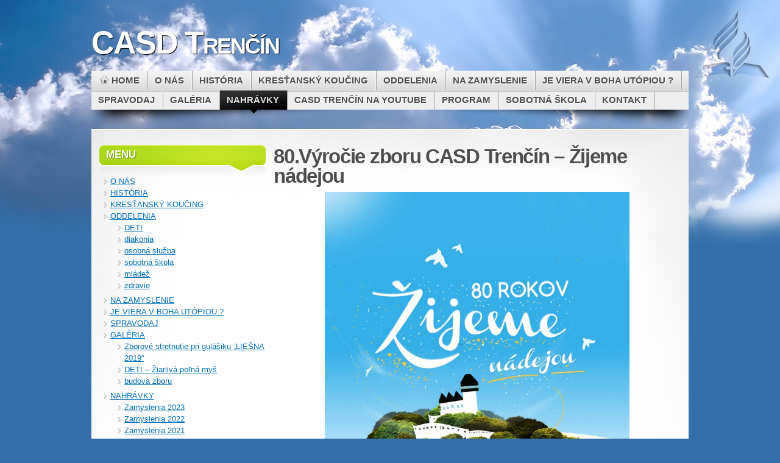

--- FILE ---
content_type: text/html; charset=UTF-8
request_url: https://trencin.casd.sk/nahravky/80-vyrocie-zboru-casd-trencin-zijeme-nadejou/
body_size: 9356
content:
<!DOCTYPE html PUBLIC "-//W3C//DTD XHTML 1.1//EN" "http://www.w3.org/TR/xhtml11/DTD/xhtml11.dtd">
<html xmlns="http://www.w3.org/1999/xhtml" >

<head profile="http://gmpg.org/xfn/11">
<meta http-equiv="Content-Type" content="text/html; charset=UTF-8" />

<title>80.Výročie zboru CASD Trenčín &#8211; Žijeme nádejou &laquo;  CASD Trenčín</title>

<link rel="alternate" type="application/rss+xml" title="CASD Trenčín RSS Feed" href="https://trencin.casd.sk/feed/" />
<link rel="alternate" type="application/atom+xml" title="CASD Trenčín Atom Feed" href="https://trencin.casd.sk/feed/atom/" />
<link rel="pingback" href="https://trencin.casd.sk/xmlrpc.php" />
<link rel="shortcut icon" href="https://trencin.casd.sk/wp-content/themes/mystique-oblak/favicon.ico" />
<meta name="designer" content="digitalnature.ro" />

<meta name='robots' content='max-image-preview:large' />
<style type="text/css">
@import "https://trencin.casd.sk/wp-content/themes/mystique-oblak/style.css";
@import "https://trencin.casd.sk/wp-content/themes/mystique-oblak/color-green.css";
.post-info.with-thumbs{margin-left:94px;}
</style>
<!--[if lte IE 6]><style type="text/css" media="screen">@import "https://trencin.casd.sk/wp-content/themes/mystique-oblak/ie6.css";</style><![endif]-->
<!--[if IE 7]><style type="text/css" media="screen">@import "https://trencin.casd.sk/wp-content/themes/mystique-oblak/ie7.css";</style><![endif]-->
 <script type="text/javascript">
window._wpemojiSettings = {"baseUrl":"https:\/\/s.w.org\/images\/core\/emoji\/14.0.0\/72x72\/","ext":".png","svgUrl":"https:\/\/s.w.org\/images\/core\/emoji\/14.0.0\/svg\/","svgExt":".svg","source":{"concatemoji":"https:\/\/trencin.casd.sk\/wp-includes\/js\/wp-emoji-release.min.js?ver=6.2.8"}};
/*! This file is auto-generated */
!function(e,a,t){var n,r,o,i=a.createElement("canvas"),p=i.getContext&&i.getContext("2d");function s(e,t){p.clearRect(0,0,i.width,i.height),p.fillText(e,0,0);e=i.toDataURL();return p.clearRect(0,0,i.width,i.height),p.fillText(t,0,0),e===i.toDataURL()}function c(e){var t=a.createElement("script");t.src=e,t.defer=t.type="text/javascript",a.getElementsByTagName("head")[0].appendChild(t)}for(o=Array("flag","emoji"),t.supports={everything:!0,everythingExceptFlag:!0},r=0;r<o.length;r++)t.supports[o[r]]=function(e){if(p&&p.fillText)switch(p.textBaseline="top",p.font="600 32px Arial",e){case"flag":return s("\ud83c\udff3\ufe0f\u200d\u26a7\ufe0f","\ud83c\udff3\ufe0f\u200b\u26a7\ufe0f")?!1:!s("\ud83c\uddfa\ud83c\uddf3","\ud83c\uddfa\u200b\ud83c\uddf3")&&!s("\ud83c\udff4\udb40\udc67\udb40\udc62\udb40\udc65\udb40\udc6e\udb40\udc67\udb40\udc7f","\ud83c\udff4\u200b\udb40\udc67\u200b\udb40\udc62\u200b\udb40\udc65\u200b\udb40\udc6e\u200b\udb40\udc67\u200b\udb40\udc7f");case"emoji":return!s("\ud83e\udef1\ud83c\udffb\u200d\ud83e\udef2\ud83c\udfff","\ud83e\udef1\ud83c\udffb\u200b\ud83e\udef2\ud83c\udfff")}return!1}(o[r]),t.supports.everything=t.supports.everything&&t.supports[o[r]],"flag"!==o[r]&&(t.supports.everythingExceptFlag=t.supports.everythingExceptFlag&&t.supports[o[r]]);t.supports.everythingExceptFlag=t.supports.everythingExceptFlag&&!t.supports.flag,t.DOMReady=!1,t.readyCallback=function(){t.DOMReady=!0},t.supports.everything||(n=function(){t.readyCallback()},a.addEventListener?(a.addEventListener("DOMContentLoaded",n,!1),e.addEventListener("load",n,!1)):(e.attachEvent("onload",n),a.attachEvent("onreadystatechange",function(){"complete"===a.readyState&&t.readyCallback()})),(e=t.source||{}).concatemoji?c(e.concatemoji):e.wpemoji&&e.twemoji&&(c(e.twemoji),c(e.wpemoji)))}(window,document,window._wpemojiSettings);
</script>
<style type="text/css">
img.wp-smiley,
img.emoji {
	display: inline !important;
	border: none !important;
	box-shadow: none !important;
	height: 1em !important;
	width: 1em !important;
	margin: 0 0.07em !important;
	vertical-align: -0.1em !important;
	background: none !important;
	padding: 0 !important;
}
</style>
	<link rel='stylesheet' id='wp-block-library-css' href='https://trencin.casd.sk/wp-includes/css/dist/block-library/style.min.css?ver=6.2.8' type='text/css' media='all' />
<link rel='stylesheet' id='classic-theme-styles-css' href='https://trencin.casd.sk/wp-includes/css/classic-themes.min.css?ver=6.2.8' type='text/css' media='all' />
<style id='global-styles-inline-css' type='text/css'>
body{--wp--preset--color--black: #000000;--wp--preset--color--cyan-bluish-gray: #abb8c3;--wp--preset--color--white: #ffffff;--wp--preset--color--pale-pink: #f78da7;--wp--preset--color--vivid-red: #cf2e2e;--wp--preset--color--luminous-vivid-orange: #ff6900;--wp--preset--color--luminous-vivid-amber: #fcb900;--wp--preset--color--light-green-cyan: #7bdcb5;--wp--preset--color--vivid-green-cyan: #00d084;--wp--preset--color--pale-cyan-blue: #8ed1fc;--wp--preset--color--vivid-cyan-blue: #0693e3;--wp--preset--color--vivid-purple: #9b51e0;--wp--preset--gradient--vivid-cyan-blue-to-vivid-purple: linear-gradient(135deg,rgba(6,147,227,1) 0%,rgb(155,81,224) 100%);--wp--preset--gradient--light-green-cyan-to-vivid-green-cyan: linear-gradient(135deg,rgb(122,220,180) 0%,rgb(0,208,130) 100%);--wp--preset--gradient--luminous-vivid-amber-to-luminous-vivid-orange: linear-gradient(135deg,rgba(252,185,0,1) 0%,rgba(255,105,0,1) 100%);--wp--preset--gradient--luminous-vivid-orange-to-vivid-red: linear-gradient(135deg,rgba(255,105,0,1) 0%,rgb(207,46,46) 100%);--wp--preset--gradient--very-light-gray-to-cyan-bluish-gray: linear-gradient(135deg,rgb(238,238,238) 0%,rgb(169,184,195) 100%);--wp--preset--gradient--cool-to-warm-spectrum: linear-gradient(135deg,rgb(74,234,220) 0%,rgb(151,120,209) 20%,rgb(207,42,186) 40%,rgb(238,44,130) 60%,rgb(251,105,98) 80%,rgb(254,248,76) 100%);--wp--preset--gradient--blush-light-purple: linear-gradient(135deg,rgb(255,206,236) 0%,rgb(152,150,240) 100%);--wp--preset--gradient--blush-bordeaux: linear-gradient(135deg,rgb(254,205,165) 0%,rgb(254,45,45) 50%,rgb(107,0,62) 100%);--wp--preset--gradient--luminous-dusk: linear-gradient(135deg,rgb(255,203,112) 0%,rgb(199,81,192) 50%,rgb(65,88,208) 100%);--wp--preset--gradient--pale-ocean: linear-gradient(135deg,rgb(255,245,203) 0%,rgb(182,227,212) 50%,rgb(51,167,181) 100%);--wp--preset--gradient--electric-grass: linear-gradient(135deg,rgb(202,248,128) 0%,rgb(113,206,126) 100%);--wp--preset--gradient--midnight: linear-gradient(135deg,rgb(2,3,129) 0%,rgb(40,116,252) 100%);--wp--preset--duotone--dark-grayscale: url('#wp-duotone-dark-grayscale');--wp--preset--duotone--grayscale: url('#wp-duotone-grayscale');--wp--preset--duotone--purple-yellow: url('#wp-duotone-purple-yellow');--wp--preset--duotone--blue-red: url('#wp-duotone-blue-red');--wp--preset--duotone--midnight: url('#wp-duotone-midnight');--wp--preset--duotone--magenta-yellow: url('#wp-duotone-magenta-yellow');--wp--preset--duotone--purple-green: url('#wp-duotone-purple-green');--wp--preset--duotone--blue-orange: url('#wp-duotone-blue-orange');--wp--preset--font-size--small: 13px;--wp--preset--font-size--medium: 20px;--wp--preset--font-size--large: 36px;--wp--preset--font-size--x-large: 42px;--wp--preset--spacing--20: 0.44rem;--wp--preset--spacing--30: 0.67rem;--wp--preset--spacing--40: 1rem;--wp--preset--spacing--50: 1.5rem;--wp--preset--spacing--60: 2.25rem;--wp--preset--spacing--70: 3.38rem;--wp--preset--spacing--80: 5.06rem;--wp--preset--shadow--natural: 6px 6px 9px rgba(0, 0, 0, 0.2);--wp--preset--shadow--deep: 12px 12px 50px rgba(0, 0, 0, 0.4);--wp--preset--shadow--sharp: 6px 6px 0px rgba(0, 0, 0, 0.2);--wp--preset--shadow--outlined: 6px 6px 0px -3px rgba(255, 255, 255, 1), 6px 6px rgba(0, 0, 0, 1);--wp--preset--shadow--crisp: 6px 6px 0px rgba(0, 0, 0, 1);}:where(.is-layout-flex){gap: 0.5em;}body .is-layout-flow > .alignleft{float: left;margin-inline-start: 0;margin-inline-end: 2em;}body .is-layout-flow > .alignright{float: right;margin-inline-start: 2em;margin-inline-end: 0;}body .is-layout-flow > .aligncenter{margin-left: auto !important;margin-right: auto !important;}body .is-layout-constrained > .alignleft{float: left;margin-inline-start: 0;margin-inline-end: 2em;}body .is-layout-constrained > .alignright{float: right;margin-inline-start: 2em;margin-inline-end: 0;}body .is-layout-constrained > .aligncenter{margin-left: auto !important;margin-right: auto !important;}body .is-layout-constrained > :where(:not(.alignleft):not(.alignright):not(.alignfull)){max-width: var(--wp--style--global--content-size);margin-left: auto !important;margin-right: auto !important;}body .is-layout-constrained > .alignwide{max-width: var(--wp--style--global--wide-size);}body .is-layout-flex{display: flex;}body .is-layout-flex{flex-wrap: wrap;align-items: center;}body .is-layout-flex > *{margin: 0;}:where(.wp-block-columns.is-layout-flex){gap: 2em;}.has-black-color{color: var(--wp--preset--color--black) !important;}.has-cyan-bluish-gray-color{color: var(--wp--preset--color--cyan-bluish-gray) !important;}.has-white-color{color: var(--wp--preset--color--white) !important;}.has-pale-pink-color{color: var(--wp--preset--color--pale-pink) !important;}.has-vivid-red-color{color: var(--wp--preset--color--vivid-red) !important;}.has-luminous-vivid-orange-color{color: var(--wp--preset--color--luminous-vivid-orange) !important;}.has-luminous-vivid-amber-color{color: var(--wp--preset--color--luminous-vivid-amber) !important;}.has-light-green-cyan-color{color: var(--wp--preset--color--light-green-cyan) !important;}.has-vivid-green-cyan-color{color: var(--wp--preset--color--vivid-green-cyan) !important;}.has-pale-cyan-blue-color{color: var(--wp--preset--color--pale-cyan-blue) !important;}.has-vivid-cyan-blue-color{color: var(--wp--preset--color--vivid-cyan-blue) !important;}.has-vivid-purple-color{color: var(--wp--preset--color--vivid-purple) !important;}.has-black-background-color{background-color: var(--wp--preset--color--black) !important;}.has-cyan-bluish-gray-background-color{background-color: var(--wp--preset--color--cyan-bluish-gray) !important;}.has-white-background-color{background-color: var(--wp--preset--color--white) !important;}.has-pale-pink-background-color{background-color: var(--wp--preset--color--pale-pink) !important;}.has-vivid-red-background-color{background-color: var(--wp--preset--color--vivid-red) !important;}.has-luminous-vivid-orange-background-color{background-color: var(--wp--preset--color--luminous-vivid-orange) !important;}.has-luminous-vivid-amber-background-color{background-color: var(--wp--preset--color--luminous-vivid-amber) !important;}.has-light-green-cyan-background-color{background-color: var(--wp--preset--color--light-green-cyan) !important;}.has-vivid-green-cyan-background-color{background-color: var(--wp--preset--color--vivid-green-cyan) !important;}.has-pale-cyan-blue-background-color{background-color: var(--wp--preset--color--pale-cyan-blue) !important;}.has-vivid-cyan-blue-background-color{background-color: var(--wp--preset--color--vivid-cyan-blue) !important;}.has-vivid-purple-background-color{background-color: var(--wp--preset--color--vivid-purple) !important;}.has-black-border-color{border-color: var(--wp--preset--color--black) !important;}.has-cyan-bluish-gray-border-color{border-color: var(--wp--preset--color--cyan-bluish-gray) !important;}.has-white-border-color{border-color: var(--wp--preset--color--white) !important;}.has-pale-pink-border-color{border-color: var(--wp--preset--color--pale-pink) !important;}.has-vivid-red-border-color{border-color: var(--wp--preset--color--vivid-red) !important;}.has-luminous-vivid-orange-border-color{border-color: var(--wp--preset--color--luminous-vivid-orange) !important;}.has-luminous-vivid-amber-border-color{border-color: var(--wp--preset--color--luminous-vivid-amber) !important;}.has-light-green-cyan-border-color{border-color: var(--wp--preset--color--light-green-cyan) !important;}.has-vivid-green-cyan-border-color{border-color: var(--wp--preset--color--vivid-green-cyan) !important;}.has-pale-cyan-blue-border-color{border-color: var(--wp--preset--color--pale-cyan-blue) !important;}.has-vivid-cyan-blue-border-color{border-color: var(--wp--preset--color--vivid-cyan-blue) !important;}.has-vivid-purple-border-color{border-color: var(--wp--preset--color--vivid-purple) !important;}.has-vivid-cyan-blue-to-vivid-purple-gradient-background{background: var(--wp--preset--gradient--vivid-cyan-blue-to-vivid-purple) !important;}.has-light-green-cyan-to-vivid-green-cyan-gradient-background{background: var(--wp--preset--gradient--light-green-cyan-to-vivid-green-cyan) !important;}.has-luminous-vivid-amber-to-luminous-vivid-orange-gradient-background{background: var(--wp--preset--gradient--luminous-vivid-amber-to-luminous-vivid-orange) !important;}.has-luminous-vivid-orange-to-vivid-red-gradient-background{background: var(--wp--preset--gradient--luminous-vivid-orange-to-vivid-red) !important;}.has-very-light-gray-to-cyan-bluish-gray-gradient-background{background: var(--wp--preset--gradient--very-light-gray-to-cyan-bluish-gray) !important;}.has-cool-to-warm-spectrum-gradient-background{background: var(--wp--preset--gradient--cool-to-warm-spectrum) !important;}.has-blush-light-purple-gradient-background{background: var(--wp--preset--gradient--blush-light-purple) !important;}.has-blush-bordeaux-gradient-background{background: var(--wp--preset--gradient--blush-bordeaux) !important;}.has-luminous-dusk-gradient-background{background: var(--wp--preset--gradient--luminous-dusk) !important;}.has-pale-ocean-gradient-background{background: var(--wp--preset--gradient--pale-ocean) !important;}.has-electric-grass-gradient-background{background: var(--wp--preset--gradient--electric-grass) !important;}.has-midnight-gradient-background{background: var(--wp--preset--gradient--midnight) !important;}.has-small-font-size{font-size: var(--wp--preset--font-size--small) !important;}.has-medium-font-size{font-size: var(--wp--preset--font-size--medium) !important;}.has-large-font-size{font-size: var(--wp--preset--font-size--large) !important;}.has-x-large-font-size{font-size: var(--wp--preset--font-size--x-large) !important;}
.wp-block-navigation a:where(:not(.wp-element-button)){color: inherit;}
:where(.wp-block-columns.is-layout-flex){gap: 2em;}
.wp-block-pullquote{font-size: 1.5em;line-height: 1.6;}
</style>
<link rel='stylesheet' id='shutter-0-css' href='https://trencin.casd.sk/wp-content/plugins/nextgen-gallery/products/photocrati_nextgen/modules/lightbox/static/shutter/shutter.css?ver=3.36' type='text/css' media='all' />
<link rel='stylesheet' id='wp-pagenavi-css' href='https://trencin.casd.sk/wp-content/plugins/wp-pagenavi/pagenavi-css.css?ver=2.70' type='text/css' media='all' />
<script type='text/javascript' src='https://trencin.casd.sk/wp-includes/js/jquery/jquery.min.js?ver=3.6.4' id='jquery-core-js'></script>
<script type='text/javascript' src='https://trencin.casd.sk/wp-includes/js/jquery/jquery-migrate.min.js?ver=3.4.0' id='jquery-migrate-js'></script>
<script type='text/javascript' id='photocrati_ajax-js-extra'>
/* <![CDATA[ */
var photocrati_ajax = {"url":"https:\/\/trencin.casd.sk\/index.php?photocrati_ajax=1","wp_home_url":"https:\/\/trencin.casd.sk","wp_site_url":"https:\/\/trencin.casd.sk","wp_root_url":"https:\/\/trencin.casd.sk","wp_plugins_url":"https:\/\/trencin.casd.sk\/wp-content\/plugins","wp_content_url":"https:\/\/trencin.casd.sk\/wp-content","wp_includes_url":"https:\/\/trencin.casd.sk\/wp-includes\/","ngg_param_slug":"nggallery"};
/* ]]> */
</script>
<script type='text/javascript' src='https://trencin.casd.sk/wp-content/plugins/nextgen-gallery/products/photocrati_nextgen/modules/ajax/static/ajax.min.js?ver=3.36' id='photocrati_ajax-js'></script>
<link rel="https://api.w.org/" href="https://trencin.casd.sk/wp-json/" /><link rel="alternate" type="application/json" href="https://trencin.casd.sk/wp-json/wp/v2/pages/1379" /><link rel="EditURI" type="application/rsd+xml" title="RSD" href="https://trencin.casd.sk/xmlrpc.php?rsd" />
<link rel="wlwmanifest" type="application/wlwmanifest+xml" href="https://trencin.casd.sk/wp-includes/wlwmanifest.xml" />
<link rel="canonical" href="https://trencin.casd.sk/nahravky/80-vyrocie-zboru-casd-trencin-zijeme-nadejou/" />
<link rel='shortlink' href='https://trencin.casd.sk/?p=1379' />
<link rel="alternate" type="application/json+oembed" href="https://trencin.casd.sk/wp-json/oembed/1.0/embed?url=https%3A%2F%2Ftrencin.casd.sk%2Fnahravky%2F80-vyrocie-zboru-casd-trencin-zijeme-nadejou%2F" />
<link rel="alternate" type="text/xml+oembed" href="https://trencin.casd.sk/wp-json/oembed/1.0/embed?url=https%3A%2F%2Ftrencin.casd.sk%2Fnahravky%2F80-vyrocie-zboru-casd-trencin-zijeme-nadejou%2F&#038;format=xml" />
<link rel="stylesheet" href="http://trencin.casd.sk/wp-content/plugins/slimbox-plugin/slimbox/slimbox.css" type="text/css" media="screen" />
<script type="text/javascript" src="http://trencin.casd.sk/wp-content/plugins/slimbox-plugin/slimbox/mootools.x.js"></script>
<script type="text/javascript" src="http://trencin.casd.sk/wp-content/plugins/slimbox-plugin/slimbox/slimbox.js"></script>
</head>
<body class="single-page pageid-1379 author-roman-fabian page-child col-2-left browser-chrome">
 <div id="page">

  <div class="shadow-left page-content header-wrapper">
   <div class="shadow-right">

    <div id="header" class="bubbleTrigger">
      <div id="site-title">

              <div id="logo"><a href="https://trencin.casd.sk/">CASD Trenčín</a></div>
       
       
      </div>

      <!-- <a href="https://trencin.casd.sk/feed/" class="nav-extra rss" title="RSS Feeds"><span>RSS Feeds</span></a>
       -->

      <ul id="navigation">

                     <li id="nav-home"><a class="home fadeThis" href="http://trencin.casd.sk" title="Click for Home"><span class="title">Home</span><span class="pointer"></span></a></li>
                   <li class="page_item page-item-25"><a class="fadeThis" href="https://trencin.casd.sk/kto-sme-2/"><span class="title">O NÁS</span><span class="pointer"></span></a></li>
<li class="page_item page-item-19"><a class="fadeThis" href="https://trencin.casd.sk/z-historie/"><span class="title">HISTÓRIA</span><span class="pointer"></span></a></li>
<li class="page_item page-item-1494"><a class="fadeThis" href="https://trencin.casd.sk/vztahove-poradenstvo/"><span class="title">KRESŤANSKÝ KOUČING</span><span class="pointer"></span></a></li>
<li class="page_item page-item-6 page_item_has_children"><a class="fadeThis" href="https://trencin.casd.sk/oddelenia-zboru/"><span class="title">ODDELENIA</span><span class="pointer"></span></a>
<ul class='children'>
	<li class="page_item page-item-166"><a class="fadeThis" href="https://trencin.casd.sk/oddelenia-zboru/deti/"><span class="title">DETI</span><span class="pointer"></span></a></li>
	<li class="page_item page-item-116"><a class="fadeThis" href="https://trencin.casd.sk/oddelenia-zboru/diakonia/"><span class="title">diakonia</span><span class="pointer"></span></a></li>
	<li class="page_item page-item-174"><a class="fadeThis" href="https://trencin.casd.sk/oddelenia-zboru/osobna-sluzba-2/"><span class="title">osobná služba</span><span class="pointer"></span></a></li>
	<li class="page_item page-item-8"><a class="fadeThis" href="https://trencin.casd.sk/oddelenia-zboru/sobotna-skola/"><span class="title">sobotná škola</span><span class="pointer"></span></a></li>
	<li class="page_item page-item-9"><a class="fadeThis" href="https://trencin.casd.sk/oddelenia-zboru/deti-a-mladez/"><span class="title">mládež</span><span class="pointer"></span></a></li>
	<li class="page_item page-item-10"><a class="fadeThis" href="https://trencin.casd.sk/oddelenia-zboru/zdravie/"><span class="title">zdravie</span><span class="pointer"></span></a></li>
</ul>
</li>
<li class="page_item page-item-26"><a class="fadeThis" href="https://trencin.casd.sk/myslienka-na-kazdy-den/"><span class="title">NA ZAMYSLENIE</span><span class="pointer"></span></a></li>
<li class="page_item page-item-2188"><a class="fadeThis" href="https://trencin.casd.sk/je-viera-v-boha-utopiou/"><span class="title">JE VIERA V BOHA UTÓPIOU ?</span><span class="pointer"></span></a></li>
<li class="page_item page-item-1991"><a class="fadeThis" href="https://trencin.casd.sk/spravodaj/"><span class="title">SPRAVODAJ</span><span class="pointer"></span></a></li>
<li class="page_item page-item-13 page_item_has_children"><a class="fadeThis" href="https://trencin.casd.sk/foto/"><span class="title">GALÉRIA</span><span class="pointer"></span></a>
<ul class='children'>
	<li class="page_item page-item-2460"><a class="fadeThis" href="https://trencin.casd.sk/foto/zborove-stretnutie-pri-gulasiku-liesna-2019/"><span class="title">Zborové stretnutie pri gulášiku &#8222;LIEŠNA 2019&#8220;</span><span class="pointer"></span></a></li>
	<li class="page_item page-item-1662"><a class="fadeThis" href="https://trencin.casd.sk/foto/deti-ziarliva-polna-mys/"><span class="title">DETI &#8211; Žiarlivá poľná myš</span><span class="pointer"></span></a></li>
	<li class="page_item page-item-94"><a class="fadeThis" href="https://trencin.casd.sk/foto/budova-zboru-2/"><span class="title">budova zboru</span><span class="pointer"></span></a></li>
</ul>
</li>
<li class="page_item page-item-688 page_item_has_children current_page_ancestor current_page_parent"><a class="fadeThis" href="https://trencin.casd.sk/nahravky/"><span class="title">NAHRÁVKY</span><span class="pointer"></span></a>
<ul class='children'>
	<li class="page_item page-item-4200"><a class="fadeThis" href="https://trencin.casd.sk/nahravky/zamyslenia-2023/"><span class="title">Zamyslenia 2023</span><span class="pointer"></span></a></li>
	<li class="page_item page-item-3704"><a class="fadeThis" href="https://trencin.casd.sk/nahravky/zamyslenia-2022/"><span class="title">Zamyslenia 2022</span><span class="pointer"></span></a></li>
	<li class="page_item page-item-3461"><a class="fadeThis" href="https://trencin.casd.sk/nahravky/zamyslenia-2021/"><span class="title">Zamyslenia 2021</span><span class="pointer"></span></a></li>
	<li class="page_item page-item-2937"><a class="fadeThis" href="https://trencin.casd.sk/nahravky/zamyslenia-2020/"><span class="title">Zamyslenia 2020</span><span class="pointer"></span></a></li>
	<li class="page_item page-item-1984"><a class="fadeThis" href="https://trencin.casd.sk/nahravky/zamyslenia-2019/"><span class="title">Zamyslenia 2019</span><span class="pointer"></span></a></li>
	<li class="page_item page-item-1544"><a class="fadeThis" href="https://trencin.casd.sk/nahravky/zamyslenia-2018/"><span class="title">Zamyslenia 2018</span><span class="pointer"></span></a></li>
	<li class="page_item page-item-749"><a class="fadeThis" href="https://trencin.casd.sk/nahravky/zamyslenia-2017/"><span class="title">Zamyslenia 2017</span><span class="pointer"></span></a></li>
	<li class="page_item page-item-758"><a class="fadeThis" href="https://trencin.casd.sk/nahravky/zamyslenia-2016/"><span class="title">Zamyslenia 2016</span><span class="pointer"></span></a></li>
	<li class="page_item page-item-855"><a class="fadeThis" href="https://trencin.casd.sk/nahravky/zamyslenia-2015/"><span class="title">Zamyslenia 2015</span><span class="pointer"></span></a></li>
	<li class="page_item page-item-857"><a class="fadeThis" href="https://trencin.casd.sk/nahravky/zamyslenia-2014/"><span class="title">Zamyslenia 2014</span><span class="pointer"></span></a></li>
	<li class="page_item page-item-859"><a class="fadeThis" href="https://trencin.casd.sk/nahravky/zamyslania-2013/"><span class="title">Zamyslenia 2013</span><span class="pointer"></span></a></li>
	<li class="page_item page-item-862"><a class="fadeThis" href="https://trencin.casd.sk/nahravky/zamyslenia-2012/"><span class="title">Zamyslenia 2012</span><span class="pointer"></span></a></li>
	<li class="page_item page-item-1379 current_page_item"><a class="fadeThis" href="https://trencin.casd.sk/nahravky/80-vyrocie-zboru-casd-trencin-zijeme-nadejou/" aria-current="page"><span class="title">80.Výročie zboru CASD Trenčín &#8211; Žijeme nádejou</span><span class="pointer"></span></a></li>
	<li class="page_item page-item-1253"><a class="fadeThis" href="https://trencin.casd.sk/nahravky/konferencia-o-rodine-2017/"><span class="title">Konferencia o rodine 2017</span><span class="pointer"></span></a></li>
	<li class="page_item page-item-1118"><a class="fadeThis" href="https://trencin.casd.sk/nahravky/prisielzomrelzvitazil/"><span class="title">Prišiel, zomrel, zvíťazil&#8230;</span><span class="pointer"></span></a></li>
	<li class="page_item page-item-1160"><a class="fadeThis" href="https://trencin.casd.sk/nahravky/ako-sa-v-zivote-rozhodnut-spravne-kornelius-novak/"><span class="title">Ako sa v živote rozhodnúť správne &#8211; Kornelius Novak</span><span class="pointer"></span></a></li>
	<li class="page_item page-item-1347"><a class="fadeThis" href="https://trencin.casd.sk/nahravky/kroky-k-osobnemu-oziveniu-helmut-haubeil/"><span class="title">Kroky k osobnému oživeniu – Helmut Haubeil</span><span class="pointer"></span></a></li>
	<li class="page_item page-item-1560"><a class="fadeThis" href="https://trencin.casd.sk/nahravky/desatoro-desat-slov-pre-zivot/"><span class="title">DESATORO &#8211; desať slov pre život</span><span class="pointer"></span></a></li>
	<li class="page_item page-item-1916"><a class="fadeThis" href="https://trencin.casd.sk/nahravky/socialny-rozmer-uctievania-hospodina/"><span class="title">Sociálny rozmer uctievania Hospodina</span><span class="pointer"></span></a></li>
</ul>
</li>
<li class="page_item page-item-3876"><a class="fadeThis" href="https://trencin.casd.sk/casd-trencin-na-youtube/"><span class="title">CASD Trenčín na YouTube</span><span class="pointer"></span></a></li>
<li class="page_item page-item-3609"><a class="fadeThis" href="https://trencin.casd.sk/program-2/"><span class="title">PROGRAM</span><span class="pointer"></span></a></li>
<li class="page_item page-item-4260"><a class="fadeThis" href="https://trencin.casd.sk/sobotna-skola/"><span class="title">Sobotná škola</span><span class="pointer"></span></a></li>
<li class="page_item page-item-24"><a class="fadeThis" href="https://trencin.casd.sk/o/"><span class="title">KONTAKT</span><span class="pointer"></span></a></li>

      </ul>
    </div>

   </div>
  </div>

  <!-- left+right bottom shadow -->
  <div class="shadow-left page-content main-wrapper">
   <div class="shadow-right">

     
  <!-- main content: primary + sidebar(s) -->
  <div id="main">
   <div id="main-inside" class="clearfix">
    <!-- primary content -->
    <div id="primary-content">

               <div id="post-1379" class="clearfix post-1379 page type-page status-publish hentry">
                    <h1 class="title">80.Výročie zboru CASD Trenčín &#8211; Žijeme nádejou</h1>          <div class="post-content clearfix">
           
           <p><a href="https://www.youtube.com/playlist?list=PL28xawJZYXY2D4NKZFVlXmgbxRM7oUu3s" target="_blank" rel="noopener noreferrer"><img decoding="async" class="aligncenter wp-image-373" src="http://trencin.casd.sk/wp-content/uploads/2016/06/2bible_80_vyrocieTN.jpg" alt="" width="500" height="707" srcset="https://trencin.casd.sk/wp-content/uploads/2016/06/2bible_80_vyrocieTN.jpg 2480w, https://trencin.casd.sk/wp-content/uploads/2016/06/2bible_80_vyrocieTN-212x300.jpg 212w, https://trencin.casd.sk/wp-content/uploads/2016/06/2bible_80_vyrocieTN-723x1024.jpg 723w" sizes="(max-width: 500px) 100vw, 500px" /></a></p>
<p><iframe loading="lazy" title="80. výročie založenia zboru CASD v Trenčine 1/3" width="500" height="281" src="https://www.youtube.com/embed/ECCb7xlf4vI?list=PL28xawJZYXY2D4NKZFVlXmgbxRM7oUu3s" frameborder="0" allow="accelerometer; autoplay; clipboard-write; encrypted-media; gyroscope; picture-in-picture" allowfullscreen></iframe></p>
<p>&nbsp;</p>


<figure class="wp-block-embed is-type-video is-provider-youtube wp-block-embed-youtube wp-embed-aspect-16-9 wp-has-aspect-ratio"><div class="wp-block-embed__wrapper">
<iframe loading="lazy" title="80. výročie založenia zboru CASD v Trenčíne 2/3" width="500" height="281" src="https://www.youtube.com/embed/1WfUs2z7Yuw?start=3&#038;feature=oembed" frameborder="0" allow="accelerometer; autoplay; clipboard-write; encrypted-media; gyroscope; picture-in-picture" allowfullscreen></iframe>
</div></figure>



<figure class="wp-block-embed is-type-video is-provider-youtube wp-block-embed-youtube wp-embed-aspect-16-9 wp-has-aspect-ratio"><div class="wp-block-embed__wrapper">
<iframe loading="lazy" title="80. výročie založenia zboru CASD v Trenčíne. 3/3 Koncert &quot;Vyznanie&quot;" width="500" height="281" src="https://www.youtube.com/embed/fBGnDzshEjg?feature=oembed" frameborder="0" allow="accelerometer; autoplay; clipboard-write; encrypted-media; gyroscope; picture-in-picture" allowfullscreen></iframe>
</div></figure>
                                 
                     </div>
        </div>
       
       

<!-- tabbed content -->
<div class="tabbed-content post-tabs clearfix" id="post-tabs">

 
 <!-- tab sections -->
 <div class="sections">

  
  

  
 </div>
 <!-- /tab sections -->

</div>
<!-- /tabbed content -->

 
    </div>
    <!-- /primary content -->

    
<div id="sidebar">
 <ul class="sidebar-blocks">
    <li class="block"><div class="block-widget_pages clearfix" id="instance-pages-3"><h3 class="title"><span>MENU</span></h3><div class="block-div"></div><div class="block-div-arrow"></div>
			<ul>
				<li class="page_item page-item-25"><a href="https://trencin.casd.sk/kto-sme-2/">O NÁS</a></li>
<li class="page_item page-item-19"><a href="https://trencin.casd.sk/z-historie/">HISTÓRIA</a></li>
<li class="page_item page-item-1494"><a href="https://trencin.casd.sk/vztahove-poradenstvo/">KRESŤANSKÝ KOUČING</a></li>
<li class="page_item page-item-6 page_item_has_children"><a href="https://trencin.casd.sk/oddelenia-zboru/">ODDELENIA</a>
<ul class='children'>
	<li class="page_item page-item-166"><a href="https://trencin.casd.sk/oddelenia-zboru/deti/">DETI</a></li>
	<li class="page_item page-item-116"><a href="https://trencin.casd.sk/oddelenia-zboru/diakonia/">diakonia</a></li>
	<li class="page_item page-item-174"><a href="https://trencin.casd.sk/oddelenia-zboru/osobna-sluzba-2/">osobná služba</a></li>
	<li class="page_item page-item-8"><a href="https://trencin.casd.sk/oddelenia-zboru/sobotna-skola/">sobotná škola</a></li>
	<li class="page_item page-item-9"><a href="https://trencin.casd.sk/oddelenia-zboru/deti-a-mladez/">mládež</a></li>
	<li class="page_item page-item-10"><a href="https://trencin.casd.sk/oddelenia-zboru/zdravie/">zdravie</a></li>
</ul>
</li>
<li class="page_item page-item-26"><a href="https://trencin.casd.sk/myslienka-na-kazdy-den/">NA ZAMYSLENIE</a></li>
<li class="page_item page-item-2188"><a href="https://trencin.casd.sk/je-viera-v-boha-utopiou/">JE VIERA V BOHA UTÓPIOU ?</a></li>
<li class="page_item page-item-1991"><a href="https://trencin.casd.sk/spravodaj/">SPRAVODAJ</a></li>
<li class="page_item page-item-13 page_item_has_children"><a href="https://trencin.casd.sk/foto/">GALÉRIA</a>
<ul class='children'>
	<li class="page_item page-item-2460"><a href="https://trencin.casd.sk/foto/zborove-stretnutie-pri-gulasiku-liesna-2019/">Zborové stretnutie pri gulášiku &#8222;LIEŠNA 2019&#8220;</a></li>
	<li class="page_item page-item-1662"><a href="https://trencin.casd.sk/foto/deti-ziarliva-polna-mys/">DETI &#8211; Žiarlivá poľná myš</a></li>
	<li class="page_item page-item-94"><a href="https://trencin.casd.sk/foto/budova-zboru-2/">budova zboru</a></li>
</ul>
</li>
<li class="page_item page-item-688 page_item_has_children current_page_ancestor current_page_parent"><a href="https://trencin.casd.sk/nahravky/">NAHRÁVKY</a>
<ul class='children'>
	<li class="page_item page-item-4200"><a href="https://trencin.casd.sk/nahravky/zamyslenia-2023/">Zamyslenia 2023</a></li>
	<li class="page_item page-item-3704"><a href="https://trencin.casd.sk/nahravky/zamyslenia-2022/">Zamyslenia 2022</a></li>
	<li class="page_item page-item-3461"><a href="https://trencin.casd.sk/nahravky/zamyslenia-2021/">Zamyslenia 2021</a></li>
	<li class="page_item page-item-2937"><a href="https://trencin.casd.sk/nahravky/zamyslenia-2020/">Zamyslenia 2020</a></li>
	<li class="page_item page-item-1984"><a href="https://trencin.casd.sk/nahravky/zamyslenia-2019/">Zamyslenia 2019</a></li>
	<li class="page_item page-item-1544"><a href="https://trencin.casd.sk/nahravky/zamyslenia-2018/">Zamyslenia 2018</a></li>
	<li class="page_item page-item-749"><a href="https://trencin.casd.sk/nahravky/zamyslenia-2017/">Zamyslenia 2017</a></li>
	<li class="page_item page-item-758"><a href="https://trencin.casd.sk/nahravky/zamyslenia-2016/">Zamyslenia 2016</a></li>
	<li class="page_item page-item-855"><a href="https://trencin.casd.sk/nahravky/zamyslenia-2015/">Zamyslenia 2015</a></li>
	<li class="page_item page-item-857"><a href="https://trencin.casd.sk/nahravky/zamyslenia-2014/">Zamyslenia 2014</a></li>
	<li class="page_item page-item-859"><a href="https://trencin.casd.sk/nahravky/zamyslania-2013/">Zamyslenia 2013</a></li>
	<li class="page_item page-item-862"><a href="https://trencin.casd.sk/nahravky/zamyslenia-2012/">Zamyslenia 2012</a></li>
	<li class="page_item page-item-1379 current_page_item"><a href="https://trencin.casd.sk/nahravky/80-vyrocie-zboru-casd-trencin-zijeme-nadejou/" aria-current="page">80.Výročie zboru CASD Trenčín &#8211; Žijeme nádejou</a></li>
	<li class="page_item page-item-1253"><a href="https://trencin.casd.sk/nahravky/konferencia-o-rodine-2017/">Konferencia o rodine 2017</a></li>
	<li class="page_item page-item-1118"><a href="https://trencin.casd.sk/nahravky/prisielzomrelzvitazil/">Prišiel, zomrel, zvíťazil&#8230;</a></li>
	<li class="page_item page-item-1160"><a href="https://trencin.casd.sk/nahravky/ako-sa-v-zivote-rozhodnut-spravne-kornelius-novak/">Ako sa v živote rozhodnúť správne &#8211; Kornelius Novak</a></li>
	<li class="page_item page-item-1347"><a href="https://trencin.casd.sk/nahravky/kroky-k-osobnemu-oziveniu-helmut-haubeil/">Kroky k osobnému oživeniu – Helmut Haubeil</a></li>
	<li class="page_item page-item-1560"><a href="https://trencin.casd.sk/nahravky/desatoro-desat-slov-pre-zivot/">DESATORO &#8211; desať slov pre život</a></li>
	<li class="page_item page-item-1916"><a href="https://trencin.casd.sk/nahravky/socialny-rozmer-uctievania-hospodina/">Sociálny rozmer uctievania Hospodina</a></li>
</ul>
</li>
<li class="page_item page-item-3876"><a href="https://trencin.casd.sk/casd-trencin-na-youtube/">CASD Trenčín na YouTube</a></li>
<li class="page_item page-item-3609"><a href="https://trencin.casd.sk/program-2/">PROGRAM</a></li>
<li class="page_item page-item-4260"><a href="https://trencin.casd.sk/sobotna-skola/">Sobotná škola</a></li>
<li class="page_item page-item-24"><a href="https://trencin.casd.sk/o/">KONTAKT</a></li>
			</ul>

			</div></li><li class="block"><div class="block-widget_categories clearfix" id="instance-categories-3"><h3 class="title"><span>Zborové rubriky</span></h3><div class="block-div"></div><div class="block-div-arrow"></div>
			<ul>
					<li class="cat-item cat-item-4"><a href="https://trencin.casd.sk/category/akcie/">Akcie &#8211; prebiehajúce a pripravované</a>
</li>
	<li class="cat-item cat-item-6"><a href="https://trencin.casd.sk/category/archiv/">Archív</a>
</li>
	<li class="cat-item cat-item-8"><a href="https://trencin.casd.sk/category/audio-nahravky/">Audio Nahrávky</a>
</li>
	<li class="cat-item cat-item-12"><a href="https://trencin.casd.sk/category/hudba/">HUDBA</a>
</li>
	<li class="cat-item cat-item-10"><a href="https://trencin.casd.sk/category/mimoriadne-spravy/">Mimoriadne správy</a>
</li>
	<li class="cat-item cat-item-1"><a href="https://trencin.casd.sk/category/nezaradene/">Nezaradené</a>
</li>
	<li class="cat-item cat-item-3"><a href="https://trencin.casd.sk/category/ostatne/">Ostatné</a>
</li>
	<li class="cat-item cat-item-7"><a href="https://trencin.casd.sk/category/video/">VIDEO</a>
</li>
			</ul>

			</div></li>
		<li class="block"><div class="block-widget_recent_entries clearfix" id="instance-recent-posts-3">
		<h3 class="title"><span>Najnovšie články</span></h3><div class="block-div"></div><div class="block-div-arrow"></div>
		<ul>
											<li>
					<a href="https://trencin.casd.sk/strategicke-priority-zamyslenie-nad-bozim-slovom-27-12-2025-miloslav-jurecko-casd-trencin-4k/">&#8222;Strategické priority&#8220; zamyslenie nad Božím slovom 27.12.2025 , Miloslav Jurečko , CASD Trenčín (4K)</a>
									</li>
											<li>
					<a href="https://trencin.casd.sk/pamiatka-svatej-vecere-panovej-13-12-2025-rastislav-spalek-casd-trencin/">Pamiatka svätej večere Pánovej 13.12.2025 Rastislav Špalek , CASD Trenčín</a>
									</li>
											<li>
					<a href="https://trencin.casd.sk/zakazane-tajomstva-zamyslenie-nad-bozim-slovom-25-10-2025-rastislav-spalek-casd-trencin-4k/">&#8222;ZAKÁZANÉ TAJOMSTVÁ&#8220; zamyslenie nad Božím slovom 29.11.2025 , Rastislav Špalek , CASD Trenčín (4K)</a>
									</li>
											<li>
					<a href="https://trencin.casd.sk/zamyslenie-nad-bozim-slovom-22-11-2025-ludovit-cincala-casd-trencin-4k/">Zamyslenie nad Božím slovom 22.11.2025 , Ľudovít Činčala , CASD Trenčín (4K)</a>
									</li>
											<li>
					<a href="https://trencin.casd.sk/zapecatenie-pre-boziu-ochranu-doby-konca-15-11-2025-casd-trencin-monika-spalkova-4k/">&#8222;ZAPEČATENIE PRE BOŽIU OCHRANU DOBY KONCA&#8220; , 15.11.2025 CASD Trenčín , Monika Špalková (4K)</a>
									</li>
					</ul>

		</div></li><li class="block"><div class="block-widget_links clearfix" id="linkcat-2"><h3 class="title"><span>Odkazy</span></h3><div class="block-div"></div><div class="block-div-arrow"></div>
	<ul class='xoxo blogroll'>
<li><a href="http://www.domadobre.eu" rel="noopener" target="_blank">Aby doma bolo dobre</a></li>
<li><a href="http://www.adra.sk" rel="noopener" title="ADRA &#8211; agentúra pre pomoc a rozvoj" target="_blank">ADRA</a></li>
<li><a href="http://www.casd.sk" rel="noopener" target="_blank">CASD Slovenské združenie</a></li>
<li><a href="https://www.dobreranko.sk/">Dobré ránko</a></li>
<li><a href="http://trencin.dotknisaneba.sk/" rel="noopener" title="Dotkni sa neba Trenčín" target="_blank">Dotkni sa neba Trenčín</a></li>
<li><a href="https://www.youtube.com/playlist?list=PLoDpxiiRuOURfRSyxBAUgLMF5QMGR-QVd">Hľadá sa otec &#8211; &quot;Rodinná víkendofka 2018&quot;</a></li>
<li><a href="http://hopetv.cz" rel="noopener" title="Kresťanská internetová televízia" target="_blank">HOPE TV</a></li>
<li><a href="http://www.pathfinder.sk" rel="noopener" target="_blank">Klub Pathfinder</a></li>
<li><a href="http://www.steps-to-personal-revival.info" rel="noopener" target="_blank">Kroky k osobnému oživeniu</a></li>
<li><a href="https://www.facebook.com/mladeztrencin/?__tn__=%3C-R&#038;eid=ARBnZ8iQBk-VJgcrXORd5Nd6giifUP6KHthplNX-9tWma2wUsB4bWaFEeBCuhZhD9fDNCbqkGiVlMGY2&#038;hc_ref=ARTgXLZ-KXE0fBtdUDqbcoNkOmIp4gM3OcrgemXwPvI4HQNIKz9CmadRu8IfBtFRw80" rel="noopener" target="_blank">Mládež CASD TN &#8211; FB</a></li>
<li><a href="https://www.youtube.com/channel/UCrGMGT4g1abkcvzTbTQRc1w" rel="noopener" target="_blank">Mládež CASD TN &#8211; YouTube</a></li>
<li><a href="http://www.otaznikyzivota.sk" rel="noopener" target="_blank">Otázniky Života</a></li>
<li><a href="http://sobotnaskola.casd.sk/" rel="noopener" target="_blank">Sobotná škola &#8211; tématické štúdium Pisma Svätého</a></li>
<li><a href="http://www.yfj.cz/" rel="noopener" target="_blank">Youth for Jesus &#8211; Mladý pre Ježiša</a></li>
<li><a href="https://www.youtube.com/channel/UCRl-rGUNufGlauJltR5Plww/videos?view_as=subscriber" title="Video a audio záznamy zo zboru CASD Trenčín">YouTube &#8211; CASD Trenčín</a></li>

	</ul>
</div></li>
<li class="block"><div class="block-widget_calendar clearfix" id="instance-calendar-3"><div id="calendar_wrap" class="calendar_wrap"><table id="wp-calendar" class="wp-calendar-table">
	<caption>január 2026</caption>
	<thead>
	<tr>
		<th scope="col" title="pondelok">Po</th>
		<th scope="col" title="utorok">Ut</th>
		<th scope="col" title="streda">St</th>
		<th scope="col" title="štvrtok">Št</th>
		<th scope="col" title="piatok">Pi</th>
		<th scope="col" title="sobota">So</th>
		<th scope="col" title="nedeľa">Ne</th>
	</tr>
	</thead>
	<tbody>
	<tr>
		<td colspan="3" class="pad">&nbsp;</td><td>1</td><td>2</td><td>3</td><td>4</td>
	</tr>
	<tr>
		<td>5</td><td>6</td><td>7</td><td>8</td><td>9</td><td>10</td><td>11</td>
	</tr>
	<tr>
		<td>12</td><td><a href="https://trencin.casd.sk/2026/01/13/" aria-label="Článok publikovaný 13. January 2026">13</a></td><td>14</td><td>15</td><td>16</td><td>17</td><td>18</td>
	</tr>
	<tr>
		<td>19</td><td>20</td><td id="today">21</td><td>22</td><td>23</td><td>24</td><td>25</td>
	</tr>
	<tr>
		<td>26</td><td>27</td><td>28</td><td>29</td><td>30</td><td>31</td>
		<td class="pad" colspan="1">&nbsp;</td>
	</tr>
	</tbody>
	</table><nav aria-label="Predchádzajúce a nasledujúce mesiace" class="wp-calendar-nav">
		<span class="wp-calendar-nav-prev"><a href="https://trencin.casd.sk/2025/12/">&laquo; dec</a></span>
		<span class="pad">&nbsp;</span>
		<span class="wp-calendar-nav-next">&nbsp;</span>
	</nav></div></div></li>
 </ul>
</div>

   </div>
  </div>
  <!-- /main content -->

 <!-- foooter -->
  <div id="footer">

 
    <div class="page-content">
    <div id="copyright">

     <abbr title="Mystique/1.62">Mystique</abbr> theme by <a href="http://digitalnature.ro">digitalnature</a> | Powered by <a href="http://wordpress.org/">WordPress</a> <br /> <a class="rss-subscribe" href="https://trencin.casd.sk/feed/" title="RSS Feeds">RSS Feeds</a> <a class="valid-xhtml" href="http://validator.w3.org/check?uri=referer" title="Valid XHTML">XHTML 1.1</a> <a id="goTop" class="js-link">Top</a>     
     <script type="text/javascript">
     /* <![CDATA[ */
      var isIE6 = false; /* <- do not change! */
      var isIE = false; /* <- do not change! */
      var lightbox = 1; /* <- do not change! */
     /* ]]> */
     </script>
     <!--[if lte IE 6]> <script type="text/javascript"> isIE6 = true; isIE = true; </script> <![endif]-->
     <!--[if gte IE 7]> <script type="text/javascript"> isIE = true; </script> <![endif]-->

     <script type='text/javascript' id='ngg_common-js-extra'>
/* <![CDATA[ */

var nextgen_lightbox_settings = {"static_path":"https:\/\/trencin.casd.sk\/wp-content\/plugins\/nextgen-gallery\/products\/photocrati_nextgen\/modules\/lightbox\/static\/{placeholder}","context":"all_images"};
/* ]]> */
</script>
<script type='text/javascript' src='https://trencin.casd.sk/wp-content/plugins/nextgen-gallery/products/photocrati_nextgen/modules/nextgen_gallery_display/static/common.js?ver=3.36' id='ngg_common-js'></script>
<script type='text/javascript' id='ngg_lightbox_context-js-extra'>
/* <![CDATA[ */

var nextgen_shutter_i18n = {"msgLoading":"N A H R \u00c1 V A N I E","msgClose":"Kliknut\u00edm zavrie\u0165"};
/* ]]> */
</script>
<script type='text/javascript' src='https://trencin.casd.sk/wp-content/plugins/nextgen-gallery/products/photocrati_nextgen/modules/lightbox/static/lightbox_context.js?ver=3.36' id='ngg_lightbox_context-js'></script>
<script type='text/javascript' src='https://trencin.casd.sk/wp-content/plugins/nextgen-gallery/products/photocrati_nextgen/modules/lightbox/static/shutter/shutter.js?ver=3.36' id='shutter-0-js'></script>
<script type='text/javascript' src='https://trencin.casd.sk/wp-content/plugins/nextgen-gallery/products/photocrati_nextgen/modules/lightbox/static/shutter/nextgen_shutter.js?ver=3.36' id='shutter-1-js'></script>
<script type='text/javascript' src='https://trencin.casd.sk/wp-content/themes/mystique-oblak/js/jquery.mystique.min.js?ver=1.62' id='mystique-js'></script>

    </div>

   </div>
  </div>
  <!-- /footer -->

 </div>
</div>
<!-- /shadow -->

    <!-- page controls -->
  <div id="pageControls"></div>
  <!-- /page controls -->
  
  <!-- 43 queries. 0,514 seconds. -->

 </div>
</body>
</html>


--- FILE ---
content_type: text/css
request_url: https://trencin.casd.sk/wp-content/themes/mystique-oblak/color-green.css
body_size: 169
content:


/* green color scheme (default) */

.block h3.title,.block h3.title span,.block .block-div,.block .block-div-arrow{background-image:url(images/green/block-title.png)}
.search-form #searchfield,.search-form input.submit{background-image:url(images/green/search.png);}
li.comment .comment-head{background-image:url(images/green/comment-head.png);}
li.comment .comment-head.comment-author-admin,li.comment .comment-head.bypostauthor{background-color:#abd91d;}
.tabs-wrap{background-image:url(images/green/tabs-bg.png);}
.tabs li{background-image:url(images/green/tabs-c.png);}
.tabs li a{background-image:url(images/green/tabs.png);}
#site-title p.headline{color:#145c97;}
.altText{color:#a0c207;}
#featured-content a.readmore{background-image:url(images/green/readmore.png);}

--- FILE ---
content_type: application/javascript
request_url: https://trencin.casd.sk/wp-content/themes/mystique-oblak/js/jquery.mystique.min.js?ver=1.62
body_size: 9091
content:
if(isIE=="undefined"){var isIE=false}if(isIE6=="undefined"){var isIE6=false}if(lightbox=="undefined"){var lightbox=0}jQuery.easing.jswing=jQuery.easing.swing;jQuery.extend(jQuery.easing,{def:"easeOutQuad",swing:function(e,f,a,h,g){return jQuery.easing[jQuery.easing.def](e,f,a,h,g)},easeInQuad:function(e,f,a,h,g){return h*(f/=g)*f+a},easeOutQuad:function(e,f,a,h,g){return -h*(f/=g)*(f-2)+a},easeInOutQuad:function(e,f,a,h,g){if((f/=g/2)<1){return h/2*f*f+a}return -h/2*((--f)*(f-2)-1)+a},easeInCubic:function(e,f,a,h,g){return h*(f/=g)*f*f+a},easeOutCubic:function(e,f,a,h,g){return h*((f=f/g-1)*f*f+1)+a},easeInOutCubic:function(e,f,a,h,g){if((f/=g/2)<1){return h/2*f*f*f+a}return h/2*((f-=2)*f*f+2)+a},easeInQuart:function(e,f,a,h,g){return h*(f/=g)*f*f*f+a},easeOutQuart:function(e,f,a,h,g){return -h*((f=f/g-1)*f*f*f-1)+a},easeInOutQuart:function(e,f,a,h,g){if((f/=g/2)<1){return h/2*f*f*f*f+a}return -h/2*((f-=2)*f*f*f-2)+a},easeInQuint:function(e,f,a,h,g){return h*(f/=g)*f*f*f*f+a},easeOutQuint:function(e,f,a,h,g){return h*((f=f/g-1)*f*f*f*f+1)+a},easeInOutQuint:function(e,f,a,h,g){if((f/=g/2)<1){return h/2*f*f*f*f*f+a}return h/2*((f-=2)*f*f*f*f+2)+a},easeInSine:function(e,f,a,h,g){return -h*Math.cos(f/g*(Math.PI/2))+h+a},easeOutSine:function(e,f,a,h,g){return h*Math.sin(f/g*(Math.PI/2))+a},easeInOutSine:function(e,f,a,h,g){return -h/2*(Math.cos(Math.PI*f/g)-1)+a},easeInExpo:function(e,f,a,h,g){return(f==0)?a:h*Math.pow(2,10*(f/g-1))+a},easeOutExpo:function(e,f,a,h,g){return(f==g)?a+h:h*(-Math.pow(2,-10*f/g)+1)+a},easeInOutExpo:function(e,f,a,h,g){if(f==0){return a}if(f==g){return a+h}if((f/=g/2)<1){return h/2*Math.pow(2,10*(f-1))+a}return h/2*(-Math.pow(2,-10*--f)+2)+a},easeInCirc:function(e,f,a,h,g){return -h*(Math.sqrt(1-(f/=g)*f)-1)+a},easeOutCirc:function(e,f,a,h,g){return h*Math.sqrt(1-(f=f/g-1)*f)+a},easeInOutCirc:function(e,f,a,h,g){if((f/=g/2)<1){return -h/2*(Math.sqrt(1-f*f)-1)+a}return h/2*(Math.sqrt(1-(f-=2)*f)+1)+a},easeInElastic:function(f,h,e,l,k){var i=1.70158;var j=0;var g=l;if(h==0){return e}if((h/=k)==1){return e+l}if(!j){j=k*0.3}if(g<Math.abs(l)){g=l;var i=j/4}else{var i=j/(2*Math.PI)*Math.asin(l/g)}return -(g*Math.pow(2,10*(h-=1))*Math.sin((h*k-i)*(2*Math.PI)/j))+e},easeOutElastic:function(f,h,e,l,k){var i=1.70158;var j=0;var g=l;if(h==0){return e}if((h/=k)==1){return e+l}if(!j){j=k*0.3}if(g<Math.abs(l)){g=l;var i=j/4}else{var i=j/(2*Math.PI)*Math.asin(l/g)}return g*Math.pow(2,-10*h)*Math.sin((h*k-i)*(2*Math.PI)/j)+l+e},easeInOutElastic:function(f,h,e,l,k){var i=1.70158;var j=0;var g=l;if(h==0){return e}if((h/=k/2)==2){return e+l}if(!j){j=k*(0.3*1.5)}if(g<Math.abs(l)){g=l;var i=j/4}else{var i=j/(2*Math.PI)*Math.asin(l/g)}if(h<1){return -0.5*(g*Math.pow(2,10*(h-=1))*Math.sin((h*k-i)*(2*Math.PI)/j))+e}return g*Math.pow(2,-10*(h-=1))*Math.sin((h*k-i)*(2*Math.PI)/j)*0.5+l+e},easeInBack:function(e,f,a,i,h,g){if(g==undefined){g=1.70158}return i*(f/=h)*f*((g+1)*f-g)+a},easeOutBack:function(e,f,a,i,h,g){if(g==undefined){g=1.70158}return i*((f=f/h-1)*f*((g+1)*f+g)+1)+a},easeInOutBack:function(e,f,a,i,h,g){if(g==undefined){g=1.70158}if((f/=h/2)<1){return i/2*(f*f*(((g*=(1.525))+1)*f-g))+a}return i/2*((f-=2)*f*(((g*=(1.525))+1)*f+g)+2)+a},easeInBounce:function(e,f,a,h,g){return h-jQuery.easing.easeOutBounce(e,g-f,0,h,g)+a},easeOutBounce:function(e,f,a,h,g){if((f/=g)<(1/2.75)){return h*(7.5625*f*f)+a}else{if(f<(2/2.75)){return h*(7.5625*(f-=(1.5/2.75))*f+0.75)+a}else{if(f<(2.5/2.75)){return h*(7.5625*(f-=(2.25/2.75))*f+0.9375)+a}else{return h*(7.5625*(f-=(2.625/2.75))*f+0.984375)+a}}}},easeInOutBounce:function(e,f,a,h,g){if(f<g/2){return jQuery.easing.easeInBounce(e,f*2,0,h,g)*0.5+a}return jQuery.easing.easeOutBounce(e,f*2-g,0,h,g)*0.5+h*0.5+a}});(function(a){a.fn.loopedSlider=function(b){var c={container:".slide-container",slides:".slides",pagination:".pagination",containerClick:false,autoStart:0,restart:0,slidespeed:333,fadespeed:133,autoHeight:true,easing:"easeOutQuart"};this.each(function(){var j=a(this);var g=a.extend(c,b);var x=a(g.pagination+" li a",j);var i=0;var z=1;var A=a(g.slides,j).find("li.slide").size();var q=a(g.slides,j).find("li.slide").outerWidth();var e=0;var v=false;var h=0;var f=0;var y=0;a(g.slides,j).css({width:(A*q)});a(g.slides,j).find("li.slide").each(function(){a(this).css({position:"absolute",left:e,display:"block"});e=e+q});a(x,j).each(function(){h=h+1;a(this).attr("rel",h);a(x.eq(0),j).parent().addClass("active")});a(g.slides,j).find("li.slide:eq("+(A-1)+")").css({position:"absolute",left:-q});if(A>3){a(g.slides,j).find("li.slide:eq("+(A-1)+")").css({position:"absolute",left:-q})}if(g.autoHeight){r(z)}a(".next",j).click(function(){if(v===false){d("next",true);if(g.autoStart){if(g.restart){l()}else{clearInterval(sliderIntervalID)}}}return false});a(".previous",j).click(function(){if(v===false){d("prev",true);if(g.autoStart){if(g.restart){l()}else{clearInterval(sliderIntervalID)}}}return false});if(g.containerClick){a(g.container,j).click(function(){if(v===false){d("next",true);if(g.autoStart){if(g.restart){l()}else{clearInterval(sliderIntervalID)}}}return false})}a(x,j).click(function(){if(a(this).parent().hasClass("active")){return false}else{z=a(this).attr("rel");a(x,j).parent().siblings().removeClass("active");a(this).parent().addClass("active");d("fade",z);if(g.autoStart){if(g.restart){l()}else{clearInterval(sliderIntervalID)}}}return false});if(g.autoStart){sliderIntervalID=setInterval(function(){if(v===false){d("next",true)}},g.autoStart);function l(){if(g.restart){clearInterval(sliderIntervalID);clearInterval(f);clearTimeout(y);y=setTimeout(function(){f=setInterval(function(){d("next",true)},g.autoStart)},g.restart)}else{sliderIntervalID=setInterval(function(){if(v===false){d("next",true)}},g.autoStart)}}}function k(m){if(m===A+1){m=1}if(m===0){m=A}a(x,j).parent().siblings().removeClass("active");a(x+'[rel="'+(m)+'"]',j).parent().addClass("active")}function r(m){if(m===A+1){m=1}if(m===0){m=A}var n=a(g.slides,j).find("li.slide:eq("+(m-1)+")",j).outerHeight();a(g.container,j).animate({height:n},g.autoHeight,g.easing)}function d(m,n){v=true;switch(m){case"next":z=z+1;i=(-(z*q-q));k(z);if(g.autoHeight){r(z)}if(A<3){if(z===3){a(g.slides,j).find("li.slide:eq(0)").css({left:(A*q)})}if(z===2){a(g.slides,j).find("li.slide:eq("+(A-1)+")").css({position:"absolute",left:(q)})}}a(g.slides,j).animate({left:i},g.slidespeed,g.easing,function(){if(z===A+1){z=1;a(g.slides,j).css({left:0},function(){a(g.slides,j).animate({left:i})});a(g.slides,j).find("li.slide:eq(0)").css({left:0});a(g.slides,j).find("li.slide:eq("+(A-1)+")").css({position:"absolute",left:-q})}if(z===A){a(g.slides,j).find("li.slide:eq(0)").css({left:(A*q)})}if(z===A-1){a(g.slides,j).find("li.slide:eq("+(A-1)+")").css({left:A*q-q})}v=false});break;case"prev":z=z-1;i=(-(z*q-q));k(z);if(g.autoHeight){r(z)}if(A<3){if(z===0){a(g.slides,j).find("li.slide:eq("+(A-1)+")").css({position:"absolute",left:(-q)})}if(z===1){a(g.slides,j).find("li.slide:eq(0)").css({position:"absolute",left:0})}}a(g.slides,j).animate({left:i},g.slidespeed,g.easing,function(){if(z===0){z=A;a(g.slides,j).find("li.slide:eq("+(A-1)+")").css({position:"absolute",left:(A*q-q)});a(g.slides,j).css({left:-(A*q-q)});a(g.slides,j).find("li.slide:eq(0)").css({left:(A*q)})}if(z===2){a(g.slides,j).find("li.slide:eq(0)").css({position:"absolute",left:0})}if(z===1){a(g.slides,j).find("li.slide:eq("+(A-1)+")").css({position:"absolute",left:-q})}v=false});break;case"fade":z=[z]*1;i=(-(z*q-q));k(z);if(g.autoHeight){r(z)}a(g.slides,j).find("li:slide").fadeOut(g.fadespeed,function(){a(g.slides,j).css({left:i});a(g.slides,j).find("li.slide:eq("+(A-1)+")").css({left:A*q-q});a(g.slides,j).find("li.slide:eq(0)").css({left:0});if(z===A){a(g.slides,j).find("li.slide:eq(0)").css({left:(A*q)})}if(z===1){a(g.slides,j).find("li.slide:eq("+(A-1)+")").css({position:"absolute",left:-q})}a(g.slides,j).find("li:slide").fadeIn(g.fadespeed);v=false});break;default:break}}})}})(jQuery);(function(a){a.fn.clearField=function(b){b=a.extend({blurClass:"clearFieldBlurred",activeClass:"clearFieldActive"},b);a(this).each(function(){var c=a(this);if(c.attr("rel")==undefined){c.attr("rel",c.val()).addClass(b.blurClass)}c.focus(function(){if(c.val()==c.attr("rel")){var d="";if(c.attr("name")=="url"){d="http://"}c.val(d).removeClass(b.blurClass).addClass(b.activeClass)}});c.blur(function(){if((c.val()==(""))||((c.attr("name")=="url")&&(c.val()==("http://")))){c.val(c.attr("rel")).removeClass(b.activeClass).addClass(b.blurClass)}})});return a}})(jQuery);(function(f){var e,d,c=false,b=new Image,h,g=1,a=/\.(jpg|gif|png|bmp|jpeg)(.*)?$/i;f.fn.fancyboxlite=function(j){j=f.extend({},f.fn.fancyboxlite.defaults,j);var r=this;function m(){e=this;d=j;k();return false}function k(){if(c){return}if(f.isFunction(d.callbackOnStart)){d.callbackOnStart()}d.itemArray=[];d.itemCurrent=0;if(j.itemArray.length>0){d.itemArray=j.itemArray}else{var t={};if(!e.rel||e.rel==""){var t={href:e.href,title:e.title};if(f(e).children("img:first").length){t.orig=f(e).children("img:first")}d.itemArray.push(t)}else{var u=f(r).filter("a[rel="+e.rel+"]");var t={};for(var s=0;s<u.length;s++){t={href:u[s].href,title:u[s].title};if(f(u[s]).children("img:first").length){t.orig=f(u[s]).children("img:first")}d.itemArray.push(t)}while(d.itemArray[d.itemCurrent].href!=e.href){d.itemCurrent++}}}if(d.overlayShow){if(isIE6){f("embed, object, select").css("visibility","hidden")}f("#fancyoverlay").css("opacity",0).show().animate({opacity:d.overlayOpacity},166)}n()}function n(){f("#fancyright, #fancyleft, #fancytitle").fadeOut(333);var s=d.itemArray[d.itemCurrent].href;if(s.match(/#/)){var t=window.location.href.split("#")[0];t=s.replace(t,"");t=t.substr(t.indexOf("#"));l('<div id="fancydiv">'+f(t).html()+"</div>",d.frameWidth,d.frameHeight)}else{if(s.match(a)){b=new Image;b.src=s;if(b.complete){q()}else{f.fn.fancyboxlite.showLoading();f(b).unbind().bind("load",function(){f(".fancyloading").hide();q()})}}else{if(s.match("iframe")||e.className.indexOf("iframe")>=0){l('<iframe id="fancyframe" onload="jQuery.fn.fancyboxlite.showIframe()" name="fancyiframe'+Math.round(Math.random()*1000)+'" frameborder="0" hspace="0" src="'+s+'"></iframe>',d.frameWidth,d.frameHeight)}else{f.get(s,function(u){l('<div id="fancyajax">'+u+"</div>",d.frameWidth,d.frameHeight)})}}}}function q(){if(d.imageScale){var t=f.fn.fancyboxlite.getViewport();var v=Math.min(Math.min(t[0]-36,b.width)/b.width,Math.min(t[1]-60,b.height)/b.height);var u=Math.round(v*b.width);var s=Math.round(v*b.height)}else{var u=b.width;var s=b.height}l('<img alt="" id="fancyimg" src="'+b.src+'" />',u,s)}function o(){if((d.itemArray.length-1)>d.itemCurrent){var s=d.itemArray[d.itemCurrent+1].href;if(s.match(a)){objNext=new Image();objNext.src=s}}if(d.itemCurrent>0){var s=d.itemArray[d.itemCurrent-1].href;if(s.match(a)){objNext=new Image();objNext.src=s}}}function l(y,t,A){c=true;var v=d.padding;if(isIE6){f("#fancycontent")[0].style.removeExpression("height");f("#fancycontent")[0].style.removeExpression("width")}if(v>0){t+=v*2;A+=v*2;f("#fancycontent").css({top:v+"px",right:v+"px",bottom:v+"px",left:v+"px",width:"auto",height:"auto"});if(isIE6){f("#fancycontent")[0].style.setExpression("height","(this.parentNode.clientHeight - 20)");f("#fancycontent")[0].style.setExpression("width","(this.parentNode.clientWidth - 20)")}}else{f("#fancycontent").css({top:0,right:0,bottom:0,left:0,width:"100%",height:"100%"})}if(f("#fancyouter").is(":visible")&&t==f("#fancyouter").width()&&A==f("#fancyouter").height()){f("#fancycontent").fadeOut(99,function(){f("#fancycontent").empty().append(f(y)).fadeIn(99,function(){i()})});return}var z=f.fn.fancyboxlite.getViewport();var u=(t+36)>z[0]?z[2]:(z[2]+Math.round((z[0]-t-36)/2));var C=(A+50)>z[1]?z[3]:(z[3]+Math.round((z[1]-A-50)/2));var B={left:u,top:C,width:t+"px",height:A+"px"};if(f("#fancyouter").is(":visible")){f("#fancycontent").fadeOut(99,function(){f("#fancycontent").empty();f("#fancyouter").animate(B,d.zoomSpeedChange,d.easingChange,function(){f("#fancycontent").append(f(y)).fadeIn(99,function(){i()})})})}else{if(d.zoomSpeedIn>0&&d.itemArray[d.itemCurrent].orig!==undefined){f("#fancycontent").empty().append(f(y));var x=d.itemArray[d.itemCurrent].orig;var s=f.fn.fancyboxlite.getPosition(x);f("#fancyouter").css({left:(s.left-18)+"px",top:(s.top-18)+"px",width:f(x).width(),height:f(x).height()});if(d.zoomOpacity){B.opacity="show"}f("#fancyouter").animate(B,d.zoomSpeedIn,d.easingIn,function(){i()})}else{f("#fancycontent").hide().empty().append(f(y)).show();f("#fancyouter").css(B).fadeIn(99,function(){i()})}}}function p(){if(d.itemCurrent!=0){f("#fancyleft, #fancyleftico").unbind().bind("click",function(s){s.stopPropagation();d.itemCurrent--;n();return false});f("#fancyleft").show()}if(d.itemCurrent!=(d.itemArray.length-1)){f("#fancyright, #fancyrightico").unbind().bind("click",function(s){s.stopPropagation();d.itemCurrent++;n();return false});f("#fancyright").show()}}function i(){p();o();f(document).keydown(function(s){if(s.keyCode==27){f.fn.fancyboxlite.close();f(document).unbind("keydown")}else{if(s.keyCode==37&&d.itemCurrent!=0){d.itemCurrent--;n();f(document).unbind("keydown")}else{if(s.keyCode==39&&d.itemCurrent!=(d.itemArray.length-1)){d.itemCurrent++;n();f(document).unbind("keydown")}}}});if(d.centerOnScroll){f(window).bind("resize scroll",f.fn.fancyboxlite.scrollBox)}else{f("div#fancyouter").css("position","absolute")}if(d.hideOnContentClick){f("#fancywrap").click(f.fn.fancyboxlite.close)}f("#fancyoverlay").bind("click",f.fn.fancyboxlite.close);if(d.itemArray[d.itemCurrent].title!==undefined&&d.itemArray[d.itemCurrent].title.length>0){f("#fancytitle").html(d.itemArray[d.itemCurrent].title);f("#fancytitle").fadeIn(133)}if(d.overlayShow&&isIE6){f("embed, object, select",f("#fancycontent")).css("visibility","visible")}if(f.isFunction(d.callbackOnShow)){d.callbackOnShow()}c=false}return this.unbind("click").click(m)};f.fn.fancyboxlite.scrollBox=function(){var i=f.fn.fancyboxlite.getViewport();f("#fancyouter").css("left",((f("#fancyouter").width()+36)>i[0]?i[2]:i[2]+Math.round((i[0]-f("#fancyouter").width()-36)/2)));f("#fancyouter").css("top",((f("#fancyouter").height()+50)>i[1]?i[3]:i[3]+Math.round((i[1]-f("#fancyouter").height()-50)/2)))};f.fn.fancyboxlite.getNumeric=function(i,j){return parseInt(f.curCSS(i.jquery?i[0]:i,j,true))||0};f.fn.fancyboxlite.getPosition=function(i){var j=i.offset();j.top+=f.fn.fancyboxlite.getNumeric(i,"paddingTop");j.top+=f.fn.fancyboxlite.getNumeric(i,"borderTopWidth");j.left+=f.fn.fancyboxlite.getNumeric(i,"paddingLeft");j.left+=f.fn.fancyboxlite.getNumeric(i,"borderLeftWidth");return j};f.fn.fancyboxlite.showIframe=function(){f(".fancyloading").hide();f("#fancyframe").show()};f.fn.fancyboxlite.getViewport=function(){return[f(window).width(),f(window).height(),f(document).scrollLeft(),f(document).scrollTop()]};f.fn.fancyboxlite.animateLoading=function(){if(!f("#fancyloading").is(":visible")){clearInterval(h);return}g=(g+1)%12};f.fn.fancyboxlite.showLoading=function(){clearInterval(h);var i=f.fn.fancyboxlite.getViewport();f("#fancyloading").css({left:((i[0]-40)/2+i[2]),top:((i[1]-40)/2+i[3])}).show();f("#fancyloading").bind("click",f.fn.fancyboxlite.close);h=setInterval(f.fn.fancyboxlite.animateLoading,66)};f.fn.fancyboxlite.close=function(){c=true;f(b).unbind();f("#fancyoverlay").unbind();if(d.hideOnContentClick){f("#fancywrap").unbind()}f(".fancyloading, #fancyleft, #fancyright, #fancytitle").fadeOut(133);if(d.centerOnScroll){f(window).unbind("resize scroll")}__cleanup=function(){f("#fancyouter").hide();f("#fancyoverlay").fadeOut(133);if(d.centerOnScroll){f(window).unbind("resize scroll")}if(isIE6){f("embed, object, select").css("visibility","visible")}if(f.isFunction(d.callbackOnClose)){d.callbackOnClose()}c=false};if(f("#fancyouter").is(":visible")!==false){if(d.zoomSpeedOut>0&&d.itemArray[d.itemCurrent].orig!==undefined){var j=d.itemArray[d.itemCurrent].orig;var i=f.fn.fancyboxlite.getPosition(j);var k={left:(i.left-18)+"px",top:(i.top-18)+"px",width:f(j).width(),height:f(j).height()};if(d.zoomOpacity){k.opacity="hide"}f("#fancyouter").stop(false,true).animate(k,d.zoomSpeedOut,d.easingOut,__cleanup)}else{f("#fancyouter").stop(false,true).fadeOut(99,__cleanup)}}else{__cleanup()}return false};f.fn.fancyboxlite.build=function(){var i="";i+='<div id="fancyoverlay"></div>';i+='<div id="fancywrap">';i+='<div class="fancyloading" id="fancyloading"><div></div></div>';i+='<div id="fancyouter">';i+='<div id="fancyinner">';i+='<a href="javascript:;" id="fancyleft"><span class="fancyico" id="fancyleftico"></span></a><a href="javascript:;" id="fancyright"><span class="fancyico" id="fancyrightico"></span></a>';i+='<div id="fancycontent"></div>';i+="</div>";i+='<div id="fancytitle"></div>';i+="</div>";i+="</div>";f(i).appendTo("body");if(isIE6){f("#fancyinner").prepend('<iframe class="fancybigIframe" scrolling="no" frameborder="0"></iframe>')}};f.fn.fancyboxlite.defaults={padding:10,imageScale:true,zoomOpacity:true,zoomSpeedIn:0,zoomSpeedOut:0,zoomSpeedChange:300,easingIn:"swing",easingOut:"swing",easingChange:"swing",frameWidth:425,frameHeight:355,overlayShow:true,overlayOpacity:0.3,hideOnContentClick:true,centerOnScroll:true,itemArray:[],callbackOnStart:null,callbackOnShow:null,callbackOnClose:null};f(document).ready(function(){f.fn.fancyboxlite.build()})})(jQuery);function liteboxCallback(){jQuery(".flickrGallery li a").fancyboxlite({zoomSpeedIn:333,zoomSpeedOut:333,zoomSpeedChange:133,easingIn:"easeOutQuart",easingOut:"easeInQuart",overlayShow:true,overlayOpacity:0.75})}(function(a){a.fn.flickr=function(c){var b={api_key:null,type:null,photoset_id:null,text:null,user_id:null,group_id:null,tags:null,tag_mode:"any",sort:"relevance",thumb_size:"s",size:null,per_page:100,page:1,attr:"",api_url:null,params:"",api_callback:"?",callback:null};if(c){a.extend(b,c)}return this.each(function(){var e=a('<ul class="clearfix">').appendTo(this);var d=a.flickr.format(b);a.getJSON(d,function(l){if(l.stat!="ok"){for(j in l){a("<li>").text(j+": "+l[j]).appendTo(e)}}else{if(b.type=="photoset"){l.photos=l.photoset}e.append('<input type="hidden" value="'+l.photos.page+'" />');e.append('<input type="hidden" value="'+l.photos.pages+'" />');e.append('<input type="hidden" value="'+l.photos.perpage+'" />');e.append('<input type="hidden" value="'+l.photos.total+'" />');for(var j=0;j<l.photos.photo.length;j++){var f=l.photos.photo[j];var g="http://farm"+f.farm+".static.flickr.com/"+f.server+"/"+f.id+"_"+f.secret+"_"+b.thumb_size+".jpg";var k="http://farm"+f.farm+".static.flickr.com/"+f.server+"/"+f.id+"_";switch(b.size){case"m":k+=f.secret+"_m.jpg";break;case"b":k+=f.secret+"_b.jpg";break;case"o":if(f.originalsecret&&f.originalformat){k+=f.originalsecret+"_o."+f.originalformat}else{k+=f.secret+"_b.jpg"}break;default:k+=f.secret+".jpg"}e.append('<li><a class="thumb" rel="flickr" href="'+k+'" '+b.attr+' title="'+f.title+'"><img src="'+g+'" alt="'+f.title+'" /></a></li>')}if(b.callback){b.callback(e)}}})})};a.flickr={format:function(c){if(c.url){return c.url}var b="http://api.flickr.com/services/rest/?format=json&jsoncallback="+c.api_callback+"&api_key="+c.api_key;switch(c.type){case"photoset":b+="&method=flickr.photosets.getPhotos&photoset_id="+c.photoset_id;break;case"search":b+="&method=flickr.photos.search&sort="+c.sort;if(c.user_id){b+="&user_id="+c.user_id}if(c.group_id){b+="&group_id="+c.group_id}if(c.tags){b+="&tags="+c.tags}if(c.tag_mode){b+="&tag_mode="+c.tag_mode}if(c.text){b+="&text="+c.text}break;default:b+="&method=flickr.photos.getRecent"}if(c.size=="o"){b+="&extras=original_format"}b+="&per_page="+c.per_page+"&page="+c.page+c.params;return b}}})(jQuery);jQuery.cookie=function(b,j,m){if(typeof j!="undefined"){m=m||{};if(j===null){j="";m=jQuery.extend({},m);m.expires=-1}var e="";if(m.expires&&(typeof m.expires=="number"||m.expires.toUTCString)){var f;if(typeof m.expires=="number"){f=new Date();f.setTime(f.getTime()+(m.expires*24*60*60*1000))}else{f=m.expires}e="; expires="+f.toUTCString()}var l=m.path?"; path="+(m.path):"";var g=m.domain?"; domain="+(m.domain):"";var a=m.secure?"; secure":"";document.cookie=[b,"=",encodeURIComponent(j),e,l,g,a].join("")}else{var d=null;if(document.cookie&&document.cookie!=""){var k=document.cookie.split(";");for(var h=0;h<k.length;h++){var c=jQuery.trim(k[h]);if(c.substring(0,b.length+1)==(b+"=")){d=decodeURIComponent(c.substring(b.length+1));break}}}return d}};jQuery.fn.fadeIn=function(a,b){return this.animate({opacity:"show"},a,function(){if(jQuery.browser.msie){this.style.removeAttribute("filter")}if(jQuery.isFunction(b)){b()}})};jQuery.fn.fadeOut=function(a,b){return this.animate({opacity:"hide"},a,function(){if(jQuery.browser.msie){this.style.removeAttribute("filter")}if(jQuery.isFunction(b)){b()}})};jQuery.fn.fadeTo=function(a,c,b){return this.animate({opacity:c},a,function(){if(c==1&&jQuery.browser.msie){this.style.removeAttribute("filter")}if(jQuery.isFunction(b)){b()}})};jQuery.fn.nudge=function(a){a=jQuery.extend({amount:20,duration:300,property:"padding",direction:"left",toCallback:function(){},fromCallback:function(){}},a);this.each(function(){var h=jQuery(this);var e=a;var d=e.direction;var g=e.property+d.substring(0,1).toUpperCase()+d.substring(1,d.length);var c=h.css(g);var f={};f[g]=parseInt(e.amount)+parseInt(c);var b={};b[g]=c;h.hover(function(){h.stop().animate(f,e.duration,"",e.toCallback)},function(){h.stop().animate(b,e.duration,"",e.fromCallback)})});return this};(function(a){a.fn.bubble=function(b){a.fn.bubble.defaults={timeout:0,offset:22};var c=a.extend({},a.fn.bubble.defaults,b);return this.each(function(){var d=function(){var g=a(this).find(".bubble").css("display","block")[0];var i=a(g).height();var h=g.offsetHeight;var f=h+i;a(this).find(".bubble").stop().css({opacity:0,top:2-h}).animate({opacity:1,top:c.offset-h},250)};var e=function(){var g=this;var h=a(".bubble",this).css("display","block")[0];var j=a(h).height();var i=h.offsetHeight;var f=i+j;a(this).find(".bubble").stop().animate({opacity:0,top:12-i},250,"swing",function(){h.hiding=false;a(this).css("display","none")})};a(this).find(".bubble").hover(function(){return false},function(){return true});a(this).hover(function(){var f=this;d.apply(this);if(c.timeout>0){this.tttimeout=setTimeout(function(){e.apply(f)},c.timeout)}},function(){clearTimeout(this.tttimeout);e.apply(this)})})}})(jQuery);function updateCookie(c,b){var a=c.replace(/[#. ]/g,"");jQuery.cookie(a,b,{path:"/"})}function fontControl(a,e,d,f){jQuery(a).append('<a href="javascript:void(0);" class="fontSize bubble" title="Increase or decrease text size"></a>');var b="page-font-size";var c=jQuery.cookie(b);if(c!=null){jQuery(e).css("fontSize",parseInt(c))}jQuery(a+" .fontSize").click(function(){curSize=parseInt(jQuery(e).css("fontSize"));newSize=curSize+1;if(newSize>f){newSize=d}if(newSize>=d){jQuery(e).animate({fontSize:newSize},333,"swing")}updateCookie(b,newSize)})}function pageWidthControl(a,d,e,g,f){jQuery(a).append('<a href="javascript:void(0);" class="pageWidth bubble" title="switch from fixed to fluid page width"></a>');var b="page-max-width";var c=jQuery.cookie(b);if(c!=null){jQuery(d).css("maxWidth",c)}jQuery(a+" .pageWidth").click(function(){curMaxWidth=jQuery(d).css("maxWidth");newMaxWidth=curMaxWidth;switch(curMaxWidth){case e:newMaxWidth=g;break;case g:newMaxWidth=f;break;case f:newMaxWidth=e;break;default:newMaxWidth=f}jQuery(d).animate({maxWidth:newMaxWidth},333,"easeOutQuart");updateCookie(b,newMaxWidth)})}(function(b){b.fn.superfish=function(k){var g=b.fn.superfish,j=g.c,f=b(['<span class="',j.arrowClass,'"> &#187;</span>'].join("")),i=function(){var c=b(this),l=d(c);clearTimeout(l.sfTimer);c.showSuperfishUl().siblings().hideSuperfishUl()},e=function(){var c=b(this),m=d(c),l=g.op;clearTimeout(m.sfTimer);m.sfTimer=setTimeout(function(){l.retainPath=(b.inArray(c[0],l.$path)>-1);c.hideSuperfishUl();if(l.$path.length&&c.parents(["li.",l.hoverClass].join("")).length<1){i.call(l.$path)}},l.delay)},d=function(c){var l=c.parents(["ul.",j.menuClass,":first"].join(""))[0];g.op=g.o[l.serial];return l},h=function(c){c.addClass(j.anchorClass).append(f.clone())};return this.each(function(){var c=this.serial=g.o.length;var m=b.extend({},g.defaults,k);m.$path=b("li."+m.pathClass,this).slice(0,m.pathLevels).each(function(){b(this).addClass([m.hoverClass,j.bcClass].join(" ")).filter("li:has(ul)").removeClass(m.pathClass)});g.o[c]=g.op=m;b("li:has(ul)",this)[(b.fn.hoverIntent&&!m.disableHI)?"hoverIntent":"hover"](i,e).each(function(){if(m.autoArrows){h(b(">a:first-child",this))}}).not("."+j.bcClass).hideSuperfishUl();var l=b("a",this);l.each(function(n){var o=l.eq(n).parents("li");l.eq(n).focus(function(){i.call(o)}).blur(function(){e.call(o)})});m.onInit.call(this)}).each(function(){var c=[j.menuClass];b(this).addClass(c.join(" "))})};var a=b.fn.superfish;a.o=[];a.op={};a.c={bcClass:"sf-breadcrumb",menuClass:"sf-js-enabled",anchorClass:"sf-with-ul",arrowClass:"arrow"};a.defaults={hoverClass:"sfHover",pathClass:"overideThisToUse",pathLevels:1,delay:500,speed:"normal",autoArrows:true,disableHI:false,onInit:function(){},onBeforeShow:function(){},onShow:function(){},onHide:function(){}};b.fn.extend({hideSuperfishUl:function(){var e=a.op,d=(e.retainPath===true)?e.$path:"";e.retainPath=false;if(isIE){css1={marginLeft:20}}else{css1={opacity:0,marginLeft:20}}var c=b(["li.",e.hoverClass].join(""),this).add(this).not(d).removeClass(e.hoverClass).find(">ul").animate(css1,150,"swing",function(){b(this).css({display:"none"})});e.onHide.call(c);return this},showSuperfishUl:function(){var d=a.op,c=this.addClass(d.hoverClass).find(">ul:hidden").css("visibility","visible");d.onBeforeShow.call(c);if(isIE){css1={display:"block",marginLeft:20};css2={marginLeft:0}}else{css1={display:"block",opacity:0,marginLeft:20};css2={opacity:1,marginLeft:0}}c.css(css1).animate(css2,150,"swing",function(){d.onShow.call(c)});return this}})})(jQuery);(function(a){a.fn.quoteComment=function(b){a.fn.quoteComment.defaults={comment:"li.comment",comment_id:".comment-id",author:".comment-author",source:".comment-body",target:"#comment"};a.fn.appendVal=function(d){return this.each(function(){this.value+=d})};var c=a.extend({},a.fn.quoteComment.defaults,b);return this.each(function(){a(this).click(function(){$c=a(this).parents(c.comment).find(c.source);$author=a(this).parents(c.comment).find(c.author);$cid=a(this).parents(c.comment).find(c.comment_id).attr("href");a(c.target).appendVal('<blockquote>\n<a href="'+$cid+'">\n<strong><em>'+$author.html()+":</em></strong>\n</a>\n "+$c.html()+"</blockquote>");a(c.target).focus();return false})})}})(jQuery);function webshot(b,a){jQuery(b).each(function(c){jQuery("body").append("<div class='"+a+"' id='"+a+c+"'><img src='http://images.websnapr.com/?size=s&amp;url="+jQuery(this).attr("href")+"' /></div>");var d=jQuery("#"+a+c);jQuery(this).mouseover(function(){d.css({opacity:1,display:"none"}).fadeIn(333)}).mousemove(function(e){d.css({left:e.pageX+15,top:e.pageY+15})}).mouseout(function(){d.fadeOut(333)})})}(function(a){a.fn.minitabs=function(b){a.fn.minitabs.defaults={content:".sections",nav:"ul:first",effect:"top",speed:333,cookies:true};var c=a.extend({},a.fn.minitabs.defaults,b);return this.each(function(){var e=a(this);var h=e.attr("id");var d=a("#"+h+" "+c.nav);if(c.cookies){var f=h;var j=a.cookie(f)}e.find(c.content+" >div:gt(0)").hide();if(c.cookies&&(j!=null)){d.find("li."+j).addClass("active");var g=d.find("li."+j+" a");var i=g.attr("href");e.find(c.content+" div"+i).show()}else{d.find("li:last").addClass("active");e.find(c.content+" div:first").show()}d.find("li>a").click(function(){if(!a(this).parent("li").hasClass("active")){d.find("li").removeClass("active");if(c.cookies){var m=a(this).parent("li").attr("class");a.cookie(f,m,{path:"/"})}a(this).parent("li").addClass("active");a(this).blur();var k=/([_\-\w]+$)/i;var l=a("#"+h+" #"+k.exec(this.href)[1]);if(c.effect=="slide"){e.find(c.content+" >div").slideUp(c.effect)}else{e.find(c.content+" >div").hide()}switch(c.effect){case"top":if(isIE){l.css({top:-300}).show().animate({top:0},c.speed,"easeOutQuart")}else{l.css({opacity:0,top:-300}).show().animate({opacity:1,top:0},c.speed,"easeOutQuart")}break;case"slide":l.slideDown(c.speed);break;case"height":originalHeight=l.height();l.css({opacity:0,height:0}).show().animate({opacity:1,height:originalHeight},c.speed,"easeOutQuart");break}return false}})})}})(jQuery);jQuery.fn.slideFade=function(a,b,d,c){if(isIE){return this.animate({height:a},b,d,c)}else{return this.animate({opacity:a,height:a},b,d,c)}};jQuery(document).ready(function(a){if(isIE6){jQuery("#page").append("<div class='crap-browser-warning'>You're using a old and buggy browser. Switch to a <a href='http://www.mozilla.com/firefox/'>normal browser</a> or consider <a href='http://www.microsoft.com/windows/internet-explorer'>upgrading your Internet Explorer</a> to the latest version</div>")}jQuery("#navigation").superfish({autoArrows:true});fontControl("#pageControls","body",10,18);pageWidthControl("#pageControls",".page-content","95%","980px","1200px");webshot("a.websnapr","webshot");jQuery(".post-tabs").minitabs({content:".sections",nav:".tabs",effect:"top",speed:333,cookies:false});jQuery(".sidebar-tabs").minitabs({content:".sections",nav:".box-tabs",effect:"slide",speed:150});jQuery("ul.menuList .cat-item").bubble({timeout:6000});jQuery(".shareThis, .bubble-trigger").bubble({offset:16,timeout:0});jQuery(".comment-head").bubble({timeout:0});jQuery("#pageControls").bubble({offset:30});jQuery("ul.menuList li a").nudge({property:"padding",direction:"left",amount:6,duration:166});jQuery("a.nav-extra").nudge({property:"bottom",direction:"",amount:14,duration:166});jQuery("a#show-author-info").click(function(){jQuery("#author-info").slideFade("toggle",333,"easeOutQuart")});jQuery("a.quote").quoteComment({comment:"li.comment",comment_id:".comment-id",author:".comment-author",source:".comment-text",target:"#comment"});jQuery("a.reply").click(function(){linkClass=jQuery(this).attr("id");var c=linkClass.lastIndexOf("-");var b=linkClass.substr(++c);jQuery("#respond").hide();jQuery("#comment_parent").attr("value",b);jQuery("a.cancel-reply").css("display","block");jQuery("#respond").appendTo("#comment-body-"+b).slideFade("show",333,"easeOutQuart",function(){jQuery("#comment").each(function(){if(this.createTextRange){var d=this.createTextRange();d.collapse(false);d.select()}jQuery(this).focus()})});return false});jQuery("a.cancel-reply").click(function(b){jQuery("#respond").hide();jQuery("#comment_parent").attr("value","0");jQuery("a.cancel-reply").css("display","none");jQuery("#respond").appendTo("#section-comments").slideFade("show",333,"easeOutQuart",function(){jQuery("#comment").each(function(){if(this.createTextRange){var c=this.createTextRange();c.collapse(false);c.select()}jQuery(this).focus()})});return false});if(lightbox!=0){jQuery("a[rel='lightbox'], a[href$='.jpg'], a[href$='.jpeg'], a[href$='.gif'], a[href$='.png'], a[href$='.JPG'], a[href$='.JPEG'], a[href$='.GIF'], a[href$='.PNG']").fancyboxlite({zoomSpeedIn:333,zoomSpeedOut:333,zoomSpeedChange:133,easingIn:"easeOutQuart",easingOut:"easeInQuart",overlayShow:true,overlayOpacity:0.75})}if(!isIE){jQuery(".fadeThis").append('<span class="hover"></span>').each(function(){var b=jQuery("> span.hover",this).css("opacity",0);jQuery(this).hover(function(){b.stop().fadeTo(333,1)},function(){b.stop().fadeTo(333,0)})})}jQuery("#footer-blocks.withSlider").loopedSlider();jQuery("#featured-content.withSlider").loopedSlider({autoStart:10000,autoHeight:false});jQuery("a#goTop").click(function(){jQuery("html").animate({scrollTop:0},"slow")});jQuery(".clearField").clearField({blurClass:"clearFieldBlurred",activeClass:"clearFieldActive"});if(!isIE){jQuery("object").append('<param name="wmode" value="transparent">');jQuery("embed").attr("wmode","transparent");jQuery("object,embed").css("display","none");jQuery("object,embed").css("display","inline")}jQuery("#navigation").attr("role","navigation");jQuery("#primary-content").attr("role","main");jQuery("#sidebar").attr("role","complementary");jQuery("#searchform").attr("role","search")});